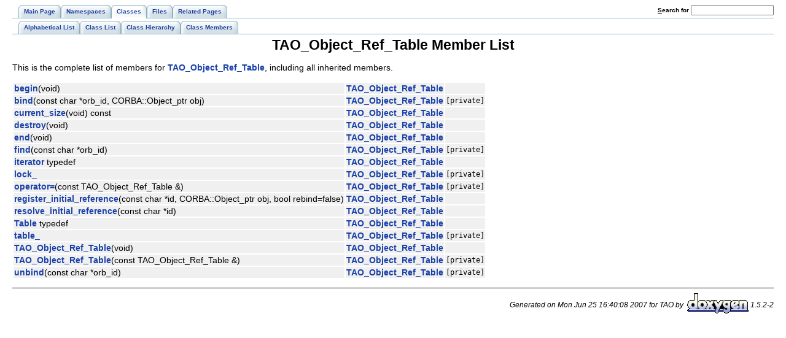

--- FILE ---
content_type: text/html
request_url: https://www.dre.vanderbilt.edu/Doxygen/5.5.9/html/tao/a02908.html
body_size: 1471
content:
<!DOCTYPE HTML PUBLIC "-//W3C//DTD HTML 4.01 Transitional//EN">
<html><head><meta http-equiv="Content-Type" content="text/html;charset=UTF-8">
<title>TAO: Member List</title>
<link href="doxygen.css" rel="stylesheet" type="text/css">
<link href="tabs.css" rel="stylesheet" type="text/css">
</head><body>
<!-- Generated by Doxygen 1.5.2-2 -->
<div class="tabs">
  <ul>
    <li><a href="index.html"><span>Main&nbsp;Page</span></a></li>
    <li><a href="namespaces.html"><span>Namespaces</span></a></li>
    <li class="current"><a href="classes.html"><span>Classes</span></a></li>
    <li><a href="files.html"><span>Files</span></a></li>
    <li><a href="pages.html"><span>Related&nbsp;Pages</span></a></li>
    <li>
      <form action="search.php" method="get">
        <table cellspacing="0" cellpadding="0" border="0">
          <tr>
            <td><label>&nbsp;<u>S</u>earch&nbsp;for&nbsp;</label></td>
            <td><input type="text" name="query" value="" size="20" accesskey="s"/></td>
          </tr>
        </table>
      </form>
    </li>
  </ul>
</div>
<div class="tabs">
  <ul>
    <li><a href="classes.html"><span>Alphabetical&nbsp;List</span></a></li>
    <li><a href="annotated.html"><span>Class&nbsp;List</span></a></li>
    <li><a href="hierarchy.html"><span>Class&nbsp;Hierarchy</span></a></li>
    <li><a href="functions.html"><span>Class&nbsp;Members</span></a></li>
  </ul>
</div>
<h1>TAO_Object_Ref_Table Member List</h1>This is the complete list of members for <a class="el" href="a00333.html">TAO_Object_Ref_Table</a>, including all inherited members.<p><table>
  <tr class="memlist"><td><a class="el" href="a00333.html#438bfc74e0a1f3964d404de0e124a7dd">begin</a>(void)</td><td><a class="el" href="a00333.html">TAO_Object_Ref_Table</a></td><td></td></tr>
  <tr class="memlist"><td><a class="el" href="a00333.html#3680484c03fadb6e6db4a4fa3cfe85d8">bind</a>(const char *orb_id, CORBA::Object_ptr obj)</td><td><a class="el" href="a00333.html">TAO_Object_Ref_Table</a></td><td><code> [private]</code></td></tr>
  <tr class="memlist"><td><a class="el" href="a00333.html#97486d8dea22d92a4e0d5f01fa80625e">current_size</a>(void) const</td><td><a class="el" href="a00333.html">TAO_Object_Ref_Table</a></td><td></td></tr>
  <tr class="memlist"><td><a class="el" href="a00333.html#4b1bce61e38116136933e8a0e4067c7d">destroy</a>(void)</td><td><a class="el" href="a00333.html">TAO_Object_Ref_Table</a></td><td></td></tr>
  <tr class="memlist"><td><a class="el" href="a00333.html#5b0cf8572561dce7fd003e13dc83c982">end</a>(void)</td><td><a class="el" href="a00333.html">TAO_Object_Ref_Table</a></td><td></td></tr>
  <tr class="memlist"><td><a class="el" href="a00333.html#3a337cb197365cd1b5d077b7002999d1">find</a>(const char *orb_id)</td><td><a class="el" href="a00333.html">TAO_Object_Ref_Table</a></td><td><code> [private]</code></td></tr>
  <tr class="memlist"><td><a class="el" href="a00333.html#746a7778c6750e1b6f326eb4c2a20155">iterator</a> typedef</td><td><a class="el" href="a00333.html">TAO_Object_Ref_Table</a></td><td></td></tr>
  <tr class="memlist"><td><a class="el" href="a00333.html#c77eb1537d77e11f3c278a1f67407844">lock_</a></td><td><a class="el" href="a00333.html">TAO_Object_Ref_Table</a></td><td><code> [private]</code></td></tr>
  <tr class="memlist"><td><a class="el" href="a00333.html#cbcabc3e1aec253b2ce3f2acee6d8d6c">operator=</a>(const TAO_Object_Ref_Table &amp;)</td><td><a class="el" href="a00333.html">TAO_Object_Ref_Table</a></td><td><code> [private]</code></td></tr>
  <tr class="memlist"><td><a class="el" href="a00333.html#ba6264c116ece3bd4ebcd4aa50178ce1">register_initial_reference</a>(const char *id, CORBA::Object_ptr obj, bool rebind=false)</td><td><a class="el" href="a00333.html">TAO_Object_Ref_Table</a></td><td></td></tr>
  <tr class="memlist"><td><a class="el" href="a00333.html#37e0995c9e91000f9793986d3c57de29">resolve_initial_reference</a>(const char *id)</td><td><a class="el" href="a00333.html">TAO_Object_Ref_Table</a></td><td></td></tr>
  <tr class="memlist"><td><a class="el" href="a00333.html#e81b6a7b49f79bea199fb59e7eb5447e">Table</a> typedef</td><td><a class="el" href="a00333.html">TAO_Object_Ref_Table</a></td><td></td></tr>
  <tr class="memlist"><td><a class="el" href="a00333.html#85800dbc4e5fe591ce99257b4e531dd7">table_</a></td><td><a class="el" href="a00333.html">TAO_Object_Ref_Table</a></td><td><code> [private]</code></td></tr>
  <tr class="memlist"><td><a class="el" href="a00333.html#cdc294465aa7c9a5ebfb545107056e1c">TAO_Object_Ref_Table</a>(void)</td><td><a class="el" href="a00333.html">TAO_Object_Ref_Table</a></td><td></td></tr>
  <tr class="memlist"><td><a class="el" href="a00333.html#bcf37db2736e0d978221c7602cc0230c">TAO_Object_Ref_Table</a>(const TAO_Object_Ref_Table &amp;)</td><td><a class="el" href="a00333.html">TAO_Object_Ref_Table</a></td><td><code> [private]</code></td></tr>
  <tr class="memlist"><td><a class="el" href="a00333.html#e8bd6ac936cd1ad470bbe99599de443e">unbind</a>(const char *orb_id)</td><td><a class="el" href="a00333.html">TAO_Object_Ref_Table</a></td><td><code> [private]</code></td></tr>
</table><hr size="1"><address style="text-align: right;"><small>Generated on Mon Jun 25 16:40:08 2007 for TAO by&nbsp;
<a href="http://www.doxygen.org/index.html">
<img src="doxygen.png" alt="doxygen" align="middle" border="0"></a> 1.5.2-2 </small></address>
</body>
</html>


--- FILE ---
content_type: text/css
request_url: https://www.dre.vanderbilt.edu/Doxygen/5.5.9/html/tao/tabs.css
body_size: 610
content:
/* tabs styles, based on http://www.alistapart.com/articles/slidingdoors */

DIV.tabs
{
   float            : left;
   width            : 100%;
   background       : url("tab_b.gif") repeat-x bottom;
   margin-bottom    : 4px;
}

DIV.tabs UL
{
   margin           : 0px;
   padding-left     : 10px;
   list-style       : none;
}

DIV.tabs LI, DIV.tabs FORM
{
   display          : inline;
   margin           : 0px;
   padding          : 0px;
}

DIV.tabs FORM
{
   float            : right;
}

DIV.tabs A
{
   float            : left;
   background       : url("tab_r.gif") no-repeat right top;
   border-bottom    : 1px solid #84B0C7;
   font-size        : x-small;
   font-weight      : bold;
   text-decoration  : none;
}

DIV.tabs A:hover
{
   background-position: 100% -150px;
}

DIV.tabs A:link, DIV.tabs A:visited,
DIV.tabs A:active, DIV.tabs A:hover
{
       color: #1A419D;
}

DIV.tabs SPAN
{
   float            : left;
   display          : block;
   background       : url("tab_l.gif") no-repeat left top;
   padding          : 5px 9px;
   white-space      : nowrap;
}

DIV.tabs INPUT
{
   float            : right;
   display          : inline;
   font-size        : 1em;
}

DIV.tabs TD
{
   font-size        : x-small;
   font-weight      : bold;
   text-decoration  : none;
}



/* Commented Backslash Hack hides rule from IE5-Mac \*/
DIV.tabs SPAN {float : none;}
/* End IE5-Mac hack */

DIV.tabs A:hover SPAN
{
   background-position: 0% -150px;
}

DIV.tabs LI.current A
{
   background-position: 100% -150px;
   border-width     : 0px;
}

DIV.tabs LI.current SPAN
{
   background-position: 0% -150px;
   padding-bottom   : 6px;
}

DIV.nav
{
   background       : none;
   border           : none;
   border-bottom    : 1px solid #84B0C7;
}
